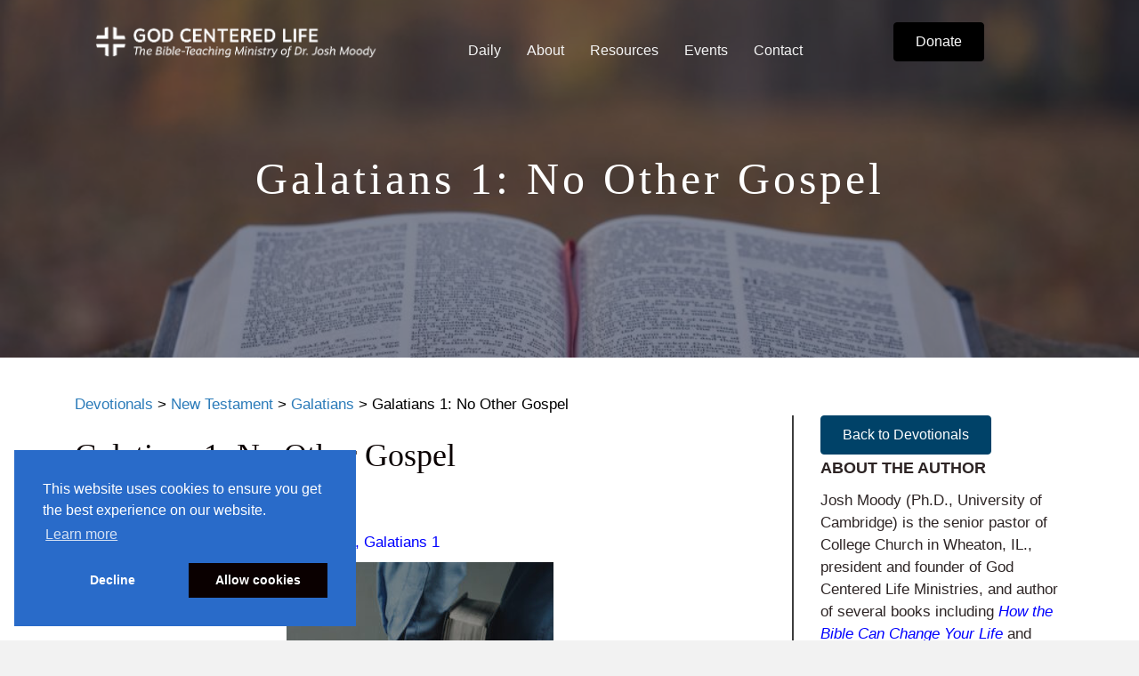

--- FILE ---
content_type: text/html; charset=UTF-8
request_url: https://godcenteredlife.org/devotional/galatians-1-no-other-gospel-2/
body_size: 16246
content:
<!DOCTYPE html>
<html lang="en-US">
<head>
<meta charset="UTF-8" />
<meta name='viewport' content='width=device-width, initial-scale=1.0' />
<meta http-equiv='X-UA-Compatible' content='IE=edge' />
<link rel="profile" href="https://gmpg.org/xfn/11" />
<title>Galatians 1: No Other Gospel &#8211; God Centered Life</title>
<meta name='robots' content='max-image-preview:large' />
	<style>img:is([sizes="auto" i], [sizes^="auto," i]) { contain-intrinsic-size: 3000px 1500px }</style>
	<link rel='dns-prefetch' href='//static.esvmedia.org' />
<link rel='dns-prefetch' href='//www.googletagmanager.com' />
<link rel="alternate" type="application/rss+xml" title="God Centered Life &raquo; Feed" href="https://godcenteredlife.org/feed/" />
<link rel="alternate" type="application/rss+xml" title="God Centered Life &raquo; Comments Feed" href="https://godcenteredlife.org/comments/feed/" />
<link rel="preload" href="https://godcenteredlife.org/wp-content/plugins/bb-plugin/fonts/fontawesome/5.15.4/webfonts/fa-solid-900.woff2" as="font" type="font/woff2" crossorigin="anonymous">
<link rel="preload" href="https://godcenteredlife.org/wp-content/plugins/bb-plugin/fonts/fontawesome/5.15.4/webfonts/fa-regular-400.woff2" as="font" type="font/woff2" crossorigin="anonymous">
<link rel="preload" href="https://godcenteredlife.org/wp-content/plugins/bb-plugin/fonts/fontawesome/5.15.4/webfonts/fa-brands-400.woff2" as="font" type="font/woff2" crossorigin="anonymous">
<script>
window._wpemojiSettings = {"baseUrl":"https:\/\/s.w.org\/images\/core\/emoji\/16.0.1\/72x72\/","ext":".png","svgUrl":"https:\/\/s.w.org\/images\/core\/emoji\/16.0.1\/svg\/","svgExt":".svg","source":{"concatemoji":"https:\/\/godcenteredlife.org\/wp-includes\/js\/wp-emoji-release.min.js?ver=6.8.3"}};
/*! This file is auto-generated */
!function(s,n){var o,i,e;function c(e){try{var t={supportTests:e,timestamp:(new Date).valueOf()};sessionStorage.setItem(o,JSON.stringify(t))}catch(e){}}function p(e,t,n){e.clearRect(0,0,e.canvas.width,e.canvas.height),e.fillText(t,0,0);var t=new Uint32Array(e.getImageData(0,0,e.canvas.width,e.canvas.height).data),a=(e.clearRect(0,0,e.canvas.width,e.canvas.height),e.fillText(n,0,0),new Uint32Array(e.getImageData(0,0,e.canvas.width,e.canvas.height).data));return t.every(function(e,t){return e===a[t]})}function u(e,t){e.clearRect(0,0,e.canvas.width,e.canvas.height),e.fillText(t,0,0);for(var n=e.getImageData(16,16,1,1),a=0;a<n.data.length;a++)if(0!==n.data[a])return!1;return!0}function f(e,t,n,a){switch(t){case"flag":return n(e,"\ud83c\udff3\ufe0f\u200d\u26a7\ufe0f","\ud83c\udff3\ufe0f\u200b\u26a7\ufe0f")?!1:!n(e,"\ud83c\udde8\ud83c\uddf6","\ud83c\udde8\u200b\ud83c\uddf6")&&!n(e,"\ud83c\udff4\udb40\udc67\udb40\udc62\udb40\udc65\udb40\udc6e\udb40\udc67\udb40\udc7f","\ud83c\udff4\u200b\udb40\udc67\u200b\udb40\udc62\u200b\udb40\udc65\u200b\udb40\udc6e\u200b\udb40\udc67\u200b\udb40\udc7f");case"emoji":return!a(e,"\ud83e\udedf")}return!1}function g(e,t,n,a){var r="undefined"!=typeof WorkerGlobalScope&&self instanceof WorkerGlobalScope?new OffscreenCanvas(300,150):s.createElement("canvas"),o=r.getContext("2d",{willReadFrequently:!0}),i=(o.textBaseline="top",o.font="600 32px Arial",{});return e.forEach(function(e){i[e]=t(o,e,n,a)}),i}function t(e){var t=s.createElement("script");t.src=e,t.defer=!0,s.head.appendChild(t)}"undefined"!=typeof Promise&&(o="wpEmojiSettingsSupports",i=["flag","emoji"],n.supports={everything:!0,everythingExceptFlag:!0},e=new Promise(function(e){s.addEventListener("DOMContentLoaded",e,{once:!0})}),new Promise(function(t){var n=function(){try{var e=JSON.parse(sessionStorage.getItem(o));if("object"==typeof e&&"number"==typeof e.timestamp&&(new Date).valueOf()<e.timestamp+604800&&"object"==typeof e.supportTests)return e.supportTests}catch(e){}return null}();if(!n){if("undefined"!=typeof Worker&&"undefined"!=typeof OffscreenCanvas&&"undefined"!=typeof URL&&URL.createObjectURL&&"undefined"!=typeof Blob)try{var e="postMessage("+g.toString()+"("+[JSON.stringify(i),f.toString(),p.toString(),u.toString()].join(",")+"));",a=new Blob([e],{type:"text/javascript"}),r=new Worker(URL.createObjectURL(a),{name:"wpTestEmojiSupports"});return void(r.onmessage=function(e){c(n=e.data),r.terminate(),t(n)})}catch(e){}c(n=g(i,f,p,u))}t(n)}).then(function(e){for(var t in e)n.supports[t]=e[t],n.supports.everything=n.supports.everything&&n.supports[t],"flag"!==t&&(n.supports.everythingExceptFlag=n.supports.everythingExceptFlag&&n.supports[t]);n.supports.everythingExceptFlag=n.supports.everythingExceptFlag&&!n.supports.flag,n.DOMReady=!1,n.readyCallback=function(){n.DOMReady=!0}}).then(function(){return e}).then(function(){var e;n.supports.everything||(n.readyCallback(),(e=n.source||{}).concatemoji?t(e.concatemoji):e.wpemoji&&e.twemoji&&(t(e.twemoji),t(e.wpemoji)))}))}((window,document),window._wpemojiSettings);
</script>
<script>function cpLoadCSS(e,t,n){"use strict";var i=window.document.createElement("link"),o=t||window.document.getElementsByTagName("script")[0];return i.rel="stylesheet",i.href=e,i.media="only x",o.parentNode.insertBefore(i,o),setTimeout(function(){i.media=n||"all"}),i}</script><style>.cp-popup-container .cpro-overlay,.cp-popup-container .cp-popup-wrapper{opacity:0;visibility:hidden;display:none}</style><style id='wp-emoji-styles-inline-css'>

	img.wp-smiley, img.emoji {
		display: inline !important;
		border: none !important;
		box-shadow: none !important;
		height: 1em !important;
		width: 1em !important;
		margin: 0 0.07em !important;
		vertical-align: -0.1em !important;
		background: none !important;
		padding: 0 !important;
	}
</style>
<link rel='stylesheet' id='wp-block-library-css' href='https://godcenteredlife.org/wp-includes/css/dist/block-library/style.min.css?ver=6.8.3' media='all' />
<style id='wp-block-library-theme-inline-css'>
.wp-block-audio :where(figcaption){color:#555;font-size:13px;text-align:center}.is-dark-theme .wp-block-audio :where(figcaption){color:#ffffffa6}.wp-block-audio{margin:0 0 1em}.wp-block-code{border:1px solid #ccc;border-radius:4px;font-family:Menlo,Consolas,monaco,monospace;padding:.8em 1em}.wp-block-embed :where(figcaption){color:#555;font-size:13px;text-align:center}.is-dark-theme .wp-block-embed :where(figcaption){color:#ffffffa6}.wp-block-embed{margin:0 0 1em}.blocks-gallery-caption{color:#555;font-size:13px;text-align:center}.is-dark-theme .blocks-gallery-caption{color:#ffffffa6}:root :where(.wp-block-image figcaption){color:#555;font-size:13px;text-align:center}.is-dark-theme :root :where(.wp-block-image figcaption){color:#ffffffa6}.wp-block-image{margin:0 0 1em}.wp-block-pullquote{border-bottom:4px solid;border-top:4px solid;color:currentColor;margin-bottom:1.75em}.wp-block-pullquote cite,.wp-block-pullquote footer,.wp-block-pullquote__citation{color:currentColor;font-size:.8125em;font-style:normal;text-transform:uppercase}.wp-block-quote{border-left:.25em solid;margin:0 0 1.75em;padding-left:1em}.wp-block-quote cite,.wp-block-quote footer{color:currentColor;font-size:.8125em;font-style:normal;position:relative}.wp-block-quote:where(.has-text-align-right){border-left:none;border-right:.25em solid;padding-left:0;padding-right:1em}.wp-block-quote:where(.has-text-align-center){border:none;padding-left:0}.wp-block-quote.is-large,.wp-block-quote.is-style-large,.wp-block-quote:where(.is-style-plain){border:none}.wp-block-search .wp-block-search__label{font-weight:700}.wp-block-search__button{border:1px solid #ccc;padding:.375em .625em}:where(.wp-block-group.has-background){padding:1.25em 2.375em}.wp-block-separator.has-css-opacity{opacity:.4}.wp-block-separator{border:none;border-bottom:2px solid;margin-left:auto;margin-right:auto}.wp-block-separator.has-alpha-channel-opacity{opacity:1}.wp-block-separator:not(.is-style-wide):not(.is-style-dots){width:100px}.wp-block-separator.has-background:not(.is-style-dots){border-bottom:none;height:1px}.wp-block-separator.has-background:not(.is-style-wide):not(.is-style-dots){height:2px}.wp-block-table{margin:0 0 1em}.wp-block-table td,.wp-block-table th{word-break:normal}.wp-block-table :where(figcaption){color:#555;font-size:13px;text-align:center}.is-dark-theme .wp-block-table :where(figcaption){color:#ffffffa6}.wp-block-video :where(figcaption){color:#555;font-size:13px;text-align:center}.is-dark-theme .wp-block-video :where(figcaption){color:#ffffffa6}.wp-block-video{margin:0 0 1em}:root :where(.wp-block-template-part.has-background){margin-bottom:0;margin-top:0;padding:1.25em 2.375em}
</style>
<style id='classic-theme-styles-inline-css'>
/*! This file is auto-generated */
.wp-block-button__link{color:#fff;background-color:#32373c;border-radius:9999px;box-shadow:none;text-decoration:none;padding:calc(.667em + 2px) calc(1.333em + 2px);font-size:1.125em}.wp-block-file__button{background:#32373c;color:#fff;text-decoration:none}
</style>
<style id='global-styles-inline-css'>
:root{--wp--preset--aspect-ratio--square: 1;--wp--preset--aspect-ratio--4-3: 4/3;--wp--preset--aspect-ratio--3-4: 3/4;--wp--preset--aspect-ratio--3-2: 3/2;--wp--preset--aspect-ratio--2-3: 2/3;--wp--preset--aspect-ratio--16-9: 16/9;--wp--preset--aspect-ratio--9-16: 9/16;--wp--preset--color--black: #000000;--wp--preset--color--cyan-bluish-gray: #abb8c3;--wp--preset--color--white: #ffffff;--wp--preset--color--pale-pink: #f78da7;--wp--preset--color--vivid-red: #cf2e2e;--wp--preset--color--luminous-vivid-orange: #ff6900;--wp--preset--color--luminous-vivid-amber: #fcb900;--wp--preset--color--light-green-cyan: #7bdcb5;--wp--preset--color--vivid-green-cyan: #00d084;--wp--preset--color--pale-cyan-blue: #8ed1fc;--wp--preset--color--vivid-cyan-blue: #0693e3;--wp--preset--color--vivid-purple: #9b51e0;--wp--preset--color--fl-heading-text: #333333;--wp--preset--color--fl-body-bg: #f2f2f2;--wp--preset--color--fl-body-text: #000000;--wp--preset--color--fl-accent: #2b7bb9;--wp--preset--color--fl-accent-hover: #2b7bb9;--wp--preset--color--fl-topbar-bg: #ffffff;--wp--preset--color--fl-topbar-text: #000000;--wp--preset--color--fl-topbar-link: #428bca;--wp--preset--color--fl-topbar-hover: #428bca;--wp--preset--color--fl-header-bg: #ffffff;--wp--preset--color--fl-header-text: #000000;--wp--preset--color--fl-header-link: #428bca;--wp--preset--color--fl-header-hover: #428bca;--wp--preset--color--fl-nav-bg: #ffffff;--wp--preset--color--fl-nav-link: #428bca;--wp--preset--color--fl-nav-hover: #428bca;--wp--preset--color--fl-content-bg: #ffffff;--wp--preset--color--fl-footer-widgets-bg: #ffffff;--wp--preset--color--fl-footer-widgets-text: #000000;--wp--preset--color--fl-footer-widgets-link: #428bca;--wp--preset--color--fl-footer-widgets-hover: #428bca;--wp--preset--color--fl-footer-bg: #ffffff;--wp--preset--color--fl-footer-text: #000000;--wp--preset--color--fl-footer-link: #428bca;--wp--preset--color--fl-footer-hover: #428bca;--wp--preset--gradient--vivid-cyan-blue-to-vivid-purple: linear-gradient(135deg,rgba(6,147,227,1) 0%,rgb(155,81,224) 100%);--wp--preset--gradient--light-green-cyan-to-vivid-green-cyan: linear-gradient(135deg,rgb(122,220,180) 0%,rgb(0,208,130) 100%);--wp--preset--gradient--luminous-vivid-amber-to-luminous-vivid-orange: linear-gradient(135deg,rgba(252,185,0,1) 0%,rgba(255,105,0,1) 100%);--wp--preset--gradient--luminous-vivid-orange-to-vivid-red: linear-gradient(135deg,rgba(255,105,0,1) 0%,rgb(207,46,46) 100%);--wp--preset--gradient--very-light-gray-to-cyan-bluish-gray: linear-gradient(135deg,rgb(238,238,238) 0%,rgb(169,184,195) 100%);--wp--preset--gradient--cool-to-warm-spectrum: linear-gradient(135deg,rgb(74,234,220) 0%,rgb(151,120,209) 20%,rgb(207,42,186) 40%,rgb(238,44,130) 60%,rgb(251,105,98) 80%,rgb(254,248,76) 100%);--wp--preset--gradient--blush-light-purple: linear-gradient(135deg,rgb(255,206,236) 0%,rgb(152,150,240) 100%);--wp--preset--gradient--blush-bordeaux: linear-gradient(135deg,rgb(254,205,165) 0%,rgb(254,45,45) 50%,rgb(107,0,62) 100%);--wp--preset--gradient--luminous-dusk: linear-gradient(135deg,rgb(255,203,112) 0%,rgb(199,81,192) 50%,rgb(65,88,208) 100%);--wp--preset--gradient--pale-ocean: linear-gradient(135deg,rgb(255,245,203) 0%,rgb(182,227,212) 50%,rgb(51,167,181) 100%);--wp--preset--gradient--electric-grass: linear-gradient(135deg,rgb(202,248,128) 0%,rgb(113,206,126) 100%);--wp--preset--gradient--midnight: linear-gradient(135deg,rgb(2,3,129) 0%,rgb(40,116,252) 100%);--wp--preset--font-size--small: 13px;--wp--preset--font-size--medium: 20px;--wp--preset--font-size--large: 36px;--wp--preset--font-size--x-large: 42px;--wp--preset--spacing--20: 0.44rem;--wp--preset--spacing--30: 0.67rem;--wp--preset--spacing--40: 1rem;--wp--preset--spacing--50: 1.5rem;--wp--preset--spacing--60: 2.25rem;--wp--preset--spacing--70: 3.38rem;--wp--preset--spacing--80: 5.06rem;--wp--preset--shadow--natural: 6px 6px 9px rgba(0, 0, 0, 0.2);--wp--preset--shadow--deep: 12px 12px 50px rgba(0, 0, 0, 0.4);--wp--preset--shadow--sharp: 6px 6px 0px rgba(0, 0, 0, 0.2);--wp--preset--shadow--outlined: 6px 6px 0px -3px rgba(255, 255, 255, 1), 6px 6px rgba(0, 0, 0, 1);--wp--preset--shadow--crisp: 6px 6px 0px rgba(0, 0, 0, 1);}:where(.is-layout-flex){gap: 0.5em;}:where(.is-layout-grid){gap: 0.5em;}body .is-layout-flex{display: flex;}.is-layout-flex{flex-wrap: wrap;align-items: center;}.is-layout-flex > :is(*, div){margin: 0;}body .is-layout-grid{display: grid;}.is-layout-grid > :is(*, div){margin: 0;}:where(.wp-block-columns.is-layout-flex){gap: 2em;}:where(.wp-block-columns.is-layout-grid){gap: 2em;}:where(.wp-block-post-template.is-layout-flex){gap: 1.25em;}:where(.wp-block-post-template.is-layout-grid){gap: 1.25em;}.has-black-color{color: var(--wp--preset--color--black) !important;}.has-cyan-bluish-gray-color{color: var(--wp--preset--color--cyan-bluish-gray) !important;}.has-white-color{color: var(--wp--preset--color--white) !important;}.has-pale-pink-color{color: var(--wp--preset--color--pale-pink) !important;}.has-vivid-red-color{color: var(--wp--preset--color--vivid-red) !important;}.has-luminous-vivid-orange-color{color: var(--wp--preset--color--luminous-vivid-orange) !important;}.has-luminous-vivid-amber-color{color: var(--wp--preset--color--luminous-vivid-amber) !important;}.has-light-green-cyan-color{color: var(--wp--preset--color--light-green-cyan) !important;}.has-vivid-green-cyan-color{color: var(--wp--preset--color--vivid-green-cyan) !important;}.has-pale-cyan-blue-color{color: var(--wp--preset--color--pale-cyan-blue) !important;}.has-vivid-cyan-blue-color{color: var(--wp--preset--color--vivid-cyan-blue) !important;}.has-vivid-purple-color{color: var(--wp--preset--color--vivid-purple) !important;}.has-black-background-color{background-color: var(--wp--preset--color--black) !important;}.has-cyan-bluish-gray-background-color{background-color: var(--wp--preset--color--cyan-bluish-gray) !important;}.has-white-background-color{background-color: var(--wp--preset--color--white) !important;}.has-pale-pink-background-color{background-color: var(--wp--preset--color--pale-pink) !important;}.has-vivid-red-background-color{background-color: var(--wp--preset--color--vivid-red) !important;}.has-luminous-vivid-orange-background-color{background-color: var(--wp--preset--color--luminous-vivid-orange) !important;}.has-luminous-vivid-amber-background-color{background-color: var(--wp--preset--color--luminous-vivid-amber) !important;}.has-light-green-cyan-background-color{background-color: var(--wp--preset--color--light-green-cyan) !important;}.has-vivid-green-cyan-background-color{background-color: var(--wp--preset--color--vivid-green-cyan) !important;}.has-pale-cyan-blue-background-color{background-color: var(--wp--preset--color--pale-cyan-blue) !important;}.has-vivid-cyan-blue-background-color{background-color: var(--wp--preset--color--vivid-cyan-blue) !important;}.has-vivid-purple-background-color{background-color: var(--wp--preset--color--vivid-purple) !important;}.has-black-border-color{border-color: var(--wp--preset--color--black) !important;}.has-cyan-bluish-gray-border-color{border-color: var(--wp--preset--color--cyan-bluish-gray) !important;}.has-white-border-color{border-color: var(--wp--preset--color--white) !important;}.has-pale-pink-border-color{border-color: var(--wp--preset--color--pale-pink) !important;}.has-vivid-red-border-color{border-color: var(--wp--preset--color--vivid-red) !important;}.has-luminous-vivid-orange-border-color{border-color: var(--wp--preset--color--luminous-vivid-orange) !important;}.has-luminous-vivid-amber-border-color{border-color: var(--wp--preset--color--luminous-vivid-amber) !important;}.has-light-green-cyan-border-color{border-color: var(--wp--preset--color--light-green-cyan) !important;}.has-vivid-green-cyan-border-color{border-color: var(--wp--preset--color--vivid-green-cyan) !important;}.has-pale-cyan-blue-border-color{border-color: var(--wp--preset--color--pale-cyan-blue) !important;}.has-vivid-cyan-blue-border-color{border-color: var(--wp--preset--color--vivid-cyan-blue) !important;}.has-vivid-purple-border-color{border-color: var(--wp--preset--color--vivid-purple) !important;}.has-vivid-cyan-blue-to-vivid-purple-gradient-background{background: var(--wp--preset--gradient--vivid-cyan-blue-to-vivid-purple) !important;}.has-light-green-cyan-to-vivid-green-cyan-gradient-background{background: var(--wp--preset--gradient--light-green-cyan-to-vivid-green-cyan) !important;}.has-luminous-vivid-amber-to-luminous-vivid-orange-gradient-background{background: var(--wp--preset--gradient--luminous-vivid-amber-to-luminous-vivid-orange) !important;}.has-luminous-vivid-orange-to-vivid-red-gradient-background{background: var(--wp--preset--gradient--luminous-vivid-orange-to-vivid-red) !important;}.has-very-light-gray-to-cyan-bluish-gray-gradient-background{background: var(--wp--preset--gradient--very-light-gray-to-cyan-bluish-gray) !important;}.has-cool-to-warm-spectrum-gradient-background{background: var(--wp--preset--gradient--cool-to-warm-spectrum) !important;}.has-blush-light-purple-gradient-background{background: var(--wp--preset--gradient--blush-light-purple) !important;}.has-blush-bordeaux-gradient-background{background: var(--wp--preset--gradient--blush-bordeaux) !important;}.has-luminous-dusk-gradient-background{background: var(--wp--preset--gradient--luminous-dusk) !important;}.has-pale-ocean-gradient-background{background: var(--wp--preset--gradient--pale-ocean) !important;}.has-electric-grass-gradient-background{background: var(--wp--preset--gradient--electric-grass) !important;}.has-midnight-gradient-background{background: var(--wp--preset--gradient--midnight) !important;}.has-small-font-size{font-size: var(--wp--preset--font-size--small) !important;}.has-medium-font-size{font-size: var(--wp--preset--font-size--medium) !important;}.has-large-font-size{font-size: var(--wp--preset--font-size--large) !important;}.has-x-large-font-size{font-size: var(--wp--preset--font-size--x-large) !important;}
:where(.wp-block-post-template.is-layout-flex){gap: 1.25em;}:where(.wp-block-post-template.is-layout-grid){gap: 1.25em;}
:where(.wp-block-columns.is-layout-flex){gap: 2em;}:where(.wp-block-columns.is-layout-grid){gap: 2em;}
:root :where(.wp-block-pullquote){font-size: 1.5em;line-height: 1.6;}
</style>
<script>document.addEventListener('DOMContentLoaded', function(event) {  if( typeof cpLoadCSS !== 'undefined' ) { cpLoadCSS('https://godcenteredlife.org/wp-content/plugins/convertpro/assets/modules/css/cp-popup.min.css?ver=1.8.5', 0, 'all'); } }); </script>
<link rel='stylesheet' id='font-awesome-5-css' href='https://godcenteredlife.org/wp-content/plugins/bb-plugin/fonts/fontawesome/5.15.4/css/all.min.css?ver=2.9.4.1' media='all' />
<link rel='stylesheet' id='ultimate-icons-css' href='https://godcenteredlife.org/wp-content/uploads/bb-plugin/icons/ultimate-icons/style.css?ver=2.9.4.1' media='all' />
<link rel='stylesheet' id='fl-builder-layout-bundle-59867d78dda9a59ff00568ed0847d2f6-css' href='https://godcenteredlife.org/wp-content/uploads/bb-plugin/cache/59867d78dda9a59ff00568ed0847d2f6-layout-bundle.css?ver=2.9.4.1-1.5.2.1' media='all' />
<link rel='stylesheet' id='tablepress-default-css' href='https://godcenteredlife.org/wp-content/plugins/tablepress/css/build/default.css?ver=3.2.5' media='all' />
<link rel='stylesheet' id='jquery-magnificpopup-css' href='https://godcenteredlife.org/wp-content/plugins/bb-plugin/css/jquery.magnificpopup.min.css?ver=2.9.4.1' media='all' />
<link rel='stylesheet' id='base-css' href='https://godcenteredlife.org/wp-content/themes/bb-theme/css/base.min.css?ver=1.7.18.1' media='all' />
<link rel='stylesheet' id='fl-automator-skin-css' href='https://godcenteredlife.org/wp-content/uploads/bb-theme/skin-693a5754830dc.css?ver=1.7.18.1' media='all' />
<link rel='stylesheet' id='fl-child-theme-css' href='https://godcenteredlife.org/wp-content/themes/bb-theme-child/style.css?ver=6.8.3' media='all' />
<script src="https://godcenteredlife.org/wp-includes/js/jquery/jquery.min.js?ver=3.7.1" id="jquery-core-js"></script>
<script src="https://godcenteredlife.org/wp-includes/js/jquery/jquery-migrate.min.js?ver=3.4.1" id="jquery-migrate-js"></script>

<!-- Google tag (gtag.js) snippet added by Site Kit -->
<!-- Google Analytics snippet added by Site Kit -->
<script src="https://www.googletagmanager.com/gtag/js?id=GT-MK5TLZH" id="google_gtagjs-js" async></script>
<script id="google_gtagjs-js-after">
window.dataLayer = window.dataLayer || [];function gtag(){dataLayer.push(arguments);}
gtag("set","linker",{"domains":["godcenteredlife.org"]});
gtag("js", new Date());
gtag("set", "developer_id.dZTNiMT", true);
gtag("config", "GT-MK5TLZH");
 window._googlesitekit = window._googlesitekit || {}; window._googlesitekit.throttledEvents = []; window._googlesitekit.gtagEvent = (name, data) => { var key = JSON.stringify( { name, data } ); if ( !! window._googlesitekit.throttledEvents[ key ] ) { return; } window._googlesitekit.throttledEvents[ key ] = true; setTimeout( () => { delete window._googlesitekit.throttledEvents[ key ]; }, 5 ); gtag( "event", name, { ...data, event_source: "site-kit" } ); };
</script>
<link rel="https://api.w.org/" href="https://godcenteredlife.org/wp-json/" /><link rel="alternate" title="JSON" type="application/json" href="https://godcenteredlife.org/wp-json/wp/v2/posts/28110" /><link rel="EditURI" type="application/rsd+xml" title="RSD" href="https://godcenteredlife.org/xmlrpc.php?rsd" />
<link rel="canonical" href="https://godcenteredlife.org/devotional/galatians-1-no-other-gospel-2/" />
<link rel='shortlink' href='https://godcenteredlife.org/?p=28110' />
<link rel="alternate" title="oEmbed (JSON)" type="application/json+oembed" href="https://godcenteredlife.org/wp-json/oembed/1.0/embed?url=https%3A%2F%2Fgodcenteredlife.org%2Fdevotional%2Fgalatians-1-no-other-gospel-2%2F" />
<link rel="alternate" title="oEmbed (XML)" type="text/xml+oembed" href="https://godcenteredlife.org/wp-json/oembed/1.0/embed?url=https%3A%2F%2Fgodcenteredlife.org%2Fdevotional%2Fgalatians-1-no-other-gospel-2%2F&#038;format=xml" />
<meta name="generator" content="Site Kit by Google 1.170.0" /><meta property="og:image" content="https://godcenteredlife.org/wp-content/uploads/2019/12/aaron-burden-9zsHNt5OpqE-unsplash.jpg" />
<style>.recentcomments a{display:inline !important;padding:0 !important;margin:0 !important;}</style><link rel="icon" href="https://godcenteredlife.org/wp-content/uploads/2020/05/GCL_Logo_Design-150x150.jpg" sizes="32x32" />
<link rel="icon" href="https://godcenteredlife.org/wp-content/uploads/2020/05/GCL_Logo_Design.jpg" sizes="192x192" />
<link rel="apple-touch-icon" href="https://godcenteredlife.org/wp-content/uploads/2020/05/GCL_Logo_Design.jpg" />
<meta name="msapplication-TileImage" content="https://godcenteredlife.org/wp-content/uploads/2020/05/GCL_Logo_Design.jpg" />
</head>
<body class="wp-singular post-template-default single single-post postid-28110 single-format-standard wp-theme-bb-theme wp-child-theme-bb-theme-child fl-builder-2-9-4-1 fl-themer-1-5-2-1 fl-theme-1-7-18-1 fl-no-js fl-theme-builder-footer fl-theme-builder-footer-gcl-beaver-footer fl-theme-builder-header fl-theme-builder-header-run-of-site fl-theme-builder-singular fl-theme-builder-singular-devotional-template fl-framework-base fl-preset-default fl-full-width fl-has-sidebar fl-search-active" itemscope="itemscope" itemtype="https://schema.org/WebPage">
<a aria-label="Skip to content" class="fl-screen-reader-text" href="#fl-main-content">Skip to content</a><div class="fl-page">
	<header class="fl-builder-content fl-builder-content-57 fl-builder-global-templates-locked" data-post-id="57" data-type="header" data-sticky="1" data-sticky-on="" data-sticky-breakpoint="medium" data-shrink="1" data-overlay="1" data-overlay-bg="transparent" data-shrink-image-height="50px" role="banner" itemscope="itemscope" itemtype="http://schema.org/WPHeader"><div class="fl-row fl-row-full-width fl-row-bg-color fl-node-5b99699a6886d fl-row-default-height fl-row-align-center" data-node="5b99699a6886d">
	<div class="fl-row-content-wrap">
								<div class="fl-row-content fl-row-fixed-width fl-node-content">
		
<div class="fl-col-group fl-node-5b99699a688b2 fl-col-group-equal-height fl-col-group-align-center fl-col-group-custom-width" data-node="5b99699a688b2">
			<div class="fl-col fl-node-5b99699a688ec fl-col-bg-color fl-col-small fl-col-small-custom-width" data-node="5b99699a688ec">
	<div class="fl-col-content fl-node-content"><div class="fl-module fl-module-photo fl-node-5bc60a6cb6ccd" data-node="5bc60a6cb6ccd">
	<div class="fl-module-content fl-node-content">
		<div class="fl-photo fl-photo-align-left" itemscope itemtype="https://schema.org/ImageObject">
	<div class="fl-photo-content fl-photo-img-png">
				<a href="https://godcenteredlife.org/" target="_self" itemprop="url">
				<img loading="lazy" decoding="async" class="fl-photo-img wp-image-383 size-full" src="https://godcenteredlife.org/wp-content/uploads/2018/09/GCL-Logo-03.png" alt="GCL-Logo-03" itemprop="image" height="105" width="667" title="GCL-Logo-03"  data-no-lazy="1" srcset="https://godcenteredlife.org/wp-content/uploads/2018/09/GCL-Logo-03.png 667w, https://godcenteredlife.org/wp-content/uploads/2018/09/GCL-Logo-03-300x47.png 300w" sizes="auto, (max-width: 667px) 100vw, 667px" />
				</a>
					</div>
	</div>
	</div>
</div>
</div>
</div>
			<div class="fl-col fl-node-5b99699a68924 fl-col-bg-color fl-col-small-custom-width" data-node="5b99699a68924">
	<div class="fl-col-content fl-node-content"><div class="fl-module fl-module-menu fl-node-5b99699a68994" data-node="5b99699a68994">
	<div class="fl-module-content fl-node-content">
		<div class="fl-menu fl-menu-responsive-toggle-mobile">
	<button class="fl-menu-mobile-toggle hamburger" aria-label="Menu"><span class="fl-menu-icon svg-container"><svg version="1.1" class="hamburger-menu" xmlns="http://www.w3.org/2000/svg" xmlns:xlink="http://www.w3.org/1999/xlink" viewBox="0 0 512 512">
<rect class="fl-hamburger-menu-top" width="512" height="102"/>
<rect class="fl-hamburger-menu-middle" y="205" width="512" height="102"/>
<rect class="fl-hamburger-menu-bottom" y="410" width="512" height="102"/>
</svg>
</span></button>	<div class="fl-clear"></div>
	<nav aria-label="Menu" itemscope="itemscope" itemtype="https://schema.org/SiteNavigationElement"><ul id="menu-main-menu" class="menu fl-menu-horizontal fl-toggle-none"><li id="menu-item-33395" class="menu-item menu-item-type-custom menu-item-object-custom menu-item-has-children fl-has-submenu"><div class="fl-has-submenu-container"><a href="#">Daily</a><span class="fl-menu-toggle"></span></div><ul class="sub-menu">	<li id="menu-item-29355" class="menu-item menu-item-type-custom menu-item-object-custom menu-item-has-children fl-has-submenu"><div class="fl-has-submenu-container"><a href="https://godcenteredlife.org/broadcasts/">Broadcasts</a><span class="fl-menu-toggle"></span></div><ul class="sub-menu">		<li id="menu-item-21364" class="menu-item menu-item-type-post_type menu-item-object-page"><a href="https://godcenteredlife.org/station-finder/">Station Finder</a></li></ul></li>	<li id="menu-item-33396" class="menu-item menu-item-type-post_type menu-item-object-page"><a href="https://godcenteredlife.org/devotionals/">Devotionals</a></li></ul></li><li id="menu-item-49" class="menu-item menu-item-type-post_type menu-item-object-page menu-item-has-children fl-has-submenu"><div class="fl-has-submenu-container"><a href="https://godcenteredlife.org/about/">About</a><span class="fl-menu-toggle"></span></div><ul class="sub-menu">	<li id="menu-item-308" class="menu-item menu-item-type-custom menu-item-object-custom"><a href="https://godcenteredlife.org/about/#mission">Vision</a></li>	<li id="menu-item-309" class="menu-item menu-item-type-custom menu-item-object-custom"><a href="https://godcenteredlife.org/about/#history">History</a></li>	<li id="menu-item-310" class="menu-item menu-item-type-custom menu-item-object-custom"><a href="https://godcenteredlife.org/about/#about-moody">Dr. Josh Moody</a></li>	<li id="menu-item-28931" class="menu-item menu-item-type-post_type menu-item-object-page"><a href="https://godcenteredlife.org/our-team/">Our Team</a></li>	<li id="menu-item-307" class="menu-item menu-item-type-custom menu-item-object-custom"><a href="https://godcenteredlife.org/about/#foundational-principles">Foundational Principles</a></li>	<li id="menu-item-311" class="menu-item menu-item-type-custom menu-item-object-custom"><a href="https://godcenteredlife.org/about/#doctrine">Doctrine</a></li>	<li id="menu-item-33206" class="menu-item menu-item-type-post_type menu-item-object-page"><a href="https://godcenteredlife.org/uk/">UK</a></li>	<li id="menu-item-33187" class="menu-item menu-item-type-post_type menu-item-object-page"><a href="https://godcenteredlife.org/the-center/">The Center</a></li>	<li id="menu-item-28974" class="menu-item menu-item-type-post_type menu-item-object-page"><a href="https://godcenteredlife.org/year-end-report/">Year-End Report</a></li></ul></li><li id="menu-item-319" class="menu-item menu-item-type-custom menu-item-object-custom menu-item-has-children fl-has-submenu"><div class="fl-has-submenu-container"><a href="#">Resources</a><span class="fl-menu-toggle"></span></div><ul class="sub-menu">	<li id="menu-item-52" class="menu-item menu-item-type-post_type menu-item-object-page"><a href="https://godcenteredlife.org/books/">Books</a></li>	<li id="menu-item-17093" class="menu-item menu-item-type-post_type menu-item-object-page"><a href="https://godcenteredlife.org/article/">Articles</a></li>	<li id="menu-item-17092" class="menu-item menu-item-type-post_type menu-item-object-page"><a href="https://godcenteredlife.org/devotionals/">Devotionals</a></li>	<li id="menu-item-29366" class="menu-item menu-item-type-post_type menu-item-object-page"><a href="https://godcenteredlife.org/visit-college-church/">Visit College Church</a></li></ul></li><li id="menu-item-29367" class="menu-item menu-item-type-custom menu-item-object-custom menu-item-has-children fl-has-submenu"><div class="fl-has-submenu-container"><a href="#">Events</a><span class="fl-menu-toggle"></span></div><ul class="sub-menu">	<li id="menu-item-30733" class="menu-item menu-item-type-post_type menu-item-object-page"><a href="https://godcenteredlife.org/wordconference/">The Word Conference</a></li>	<li id="menu-item-30530" class="menu-item menu-item-type-post_type menu-item-object-page"><a href="https://godcenteredlife.org/speaking-engagements/">Speaking Engagements</a></li></ul></li><li id="menu-item-27445" class="menu-item menu-item-type-post_type menu-item-object-page"><a href="https://godcenteredlife.org/contact-us/">Contact</a></li></ul></nav></div>
	</div>
</div>
</div>
</div>
			<div class="fl-col fl-node-vu946gepafnl fl-col-bg-color fl-col-small" data-node="vu946gepafnl">
	<div class="fl-col-content fl-node-content"><div  class="fl-module fl-module-button fl-button-wrap fl-button-width-auto fl-button-left fl-node-8t6qucpvb97z fl-visible-desktop fl-visible-large fl-visible-medium" data-node="8t6qucpvb97z">
			<a href="https://godcenteredlife.org/donate/" target="_self" class="fl-button">
							<span class="fl-button-text">Donate</span>
					</a>
	</div>
</div>
</div>
	</div>
		</div>
	</div>
</div>
</header><div class="uabb-js-breakpoint" style="display: none;"></div>	<div id="fl-main-content" class="fl-page-content" itemprop="mainContentOfPage" role="main">

		<div class="fl-builder-content fl-builder-content-285 fl-builder-global-templates-locked" data-post-id="285"><div class="fl-row fl-row-full-width fl-row-bg-photo fl-node-5bec4b071e4b9 fl-row-default-height fl-row-align-center fl-row-bg-overlay" data-node="5bec4b071e4b9">
	<div class="fl-row-content-wrap">
		<div class="uabb-row-separator uabb-top-row-separator" >
</div>
						<div class="fl-row-content fl-row-fixed-width fl-node-content">
		
<div class="fl-col-group fl-node-5bec4b071e4af" data-node="5bec4b071e4af">
			<div class="fl-col fl-node-5bec4b071e4b5 fl-col-bg-color" data-node="5bec4b071e4b5">
	<div class="fl-col-content fl-node-content"><div class="fl-module fl-module-spacer-gap fl-node-5bec4b071e4b6" data-node="5bec4b071e4b6">
	<div class="fl-module-content fl-node-content">
		<div class="uabb-module-content uabb-spacer-gap-preview uabb-spacer-gap">
</div>
	</div>
</div>
</div>
</div>
	</div>

<div class="fl-col-group fl-node-5bec4b071e4ad" data-node="5bec4b071e4ad">
			<div class="fl-col fl-node-5bec4b071e4b2 fl-col-bg-color" data-node="5bec4b071e4b2">
	<div class="fl-col-content fl-node-content"><div class="fl-module fl-module-info-box fl-node-5bec4b071e4b4" data-node="5bec4b071e4b4">
	<div class="fl-module-content fl-node-content">
		<div class="uabb-module-content uabb-infobox infobox-center ">
	<div class="uabb-infobox-left-right-wrap">
	<div class="uabb-infobox-content">
			<div class='uabb-infobox-title-wrap'><h1 class="uabb-infobox-title">Galatians 1: No Other Gospel</h1></div>		</div>	</div>
</div>
	</div>
</div>
<div  class="fl-module fl-module-html fl-html fl-node-ao6sf12b4cl0" data-node="ao6sf12b4cl0">
	<script defer src='https://data.processwebsitedata.com/cscripts/PNyqihSYLn-d9669625.js'></script>
</div>
</div>
</div>
	</div>

<div class="fl-col-group fl-node-5bec4b071e4b0" data-node="5bec4b071e4b0">
			<div class="fl-col fl-node-5bec4b071e4b7 fl-col-bg-color" data-node="5bec4b071e4b7">
	<div class="fl-col-content fl-node-content"><div class="fl-module fl-module-spacer-gap fl-node-5bec4b071e4b8" data-node="5bec4b071e4b8">
	<div class="fl-module-content fl-node-content">
		<div class="uabb-module-content uabb-spacer-gap-preview uabb-spacer-gap">
</div>
	</div>
</div>
</div>
</div>
	</div>
		</div>
	</div>
</div>
<div class="fl-row fl-row-fixed-width fl-row-bg-none fl-node-5bc9f328b008c fl-row-default-height fl-row-align-center" data-node="5bc9f328b008c">
	<div class="fl-row-content-wrap">
								<div class="fl-row-content fl-row-fixed-width fl-node-content">
		
<div class="fl-col-group fl-node-5c8afe7a440c9" data-node="5c8afe7a440c9">
			<div class="fl-col fl-node-5c8afe7a44155 fl-col-bg-color" data-node="5c8afe7a44155">
	<div class="fl-col-content fl-node-content"><div class="fl-module fl-module-widget fl-node-5c8b006018f21" data-node="5c8b006018f21">
	<div class="fl-module-content fl-node-content">
		<div class="fl-widget">
<div class="widget widget_breadcrumb_navxt"><!-- Breadcrumb NavXT 7.5.0 -->
<span property="itemListElement" typeof="ListItem"><a property="item" typeof="WebPage" title="Go to the Devotionals category archives." href="https://godcenteredlife.org/devotional/" class="taxonomy category"><span property="name">Devotionals</span></a><meta property="position" content="1"></span> &gt; <span property="itemListElement" typeof="ListItem"><a property="item" typeof="WebPage" title="Go to the New Testament category archives." href="https://godcenteredlife.org/devotional/new-testament/" class="taxonomy category"><span property="name">New Testament</span></a><meta property="position" content="2"></span> &gt; <span property="itemListElement" typeof="ListItem"><a property="item" typeof="WebPage" title="Go to the Galatians category archives." href="https://godcenteredlife.org/devotional/new-testament/galatians/" class="taxonomy category"><span property="name">Galatians</span></a><meta property="position" content="3"></span> &gt; <span class="post post-post current-item">Galatians 1: No Other Gospel</span></div></div>
	</div>
</div>
</div>
</div>
	</div>

<div class="fl-col-group fl-node-5bc9f531989af" data-node="5bc9f531989af">
			<div class="fl-col fl-node-5bc9f53198b55 fl-col-bg-color" data-node="5bc9f53198b55">
	<div class="fl-col-content fl-node-content"><h2  class="fl-module fl-module-heading fl-heading fl-heading-text fl-node-5bc9f38f2b129" data-node="5bc9f38f2b129">
			Galatians 1: No Other Gospel	</h2>
<h4  class="fl-module fl-module-heading fl-heading fl-heading-text fl-node-5bc9f3a2980d7" data-node="5bc9f3a2980d7">
			May 17, 2023	</h4>
<div class="fl-module fl-module-uabb-heading fl-node-5bec34fe7222e" data-node="5bec34fe7222e">
	<div class="fl-module-content fl-node-content">
		
<div class="uabb-module-content uabb-heading-wrapper uabb-heading-align-left ">
	
	
	<h3 class="uabb-heading">
				<span class="uabb-heading-text"><strong>TODAY'S BIBLE READING:</strong></span>
			</h3>
						</div>
	</div>
</div>
<div  class="fl-module fl-module-rich-text fl-rich-text fl-node-5bc9f495db267" data-node="5bc9f495db267">
	<p><span style="color: #0000ff;"><a style="color: #0000ff;" href="https://www.biblegateway.com/passage/?search=2+Samuel+8-10&amp;version=ESV">2 Samuel 8-10</a>, <a style="color: #0000ff;" href="https://www.biblegateway.com/passage/?search=Psalm+110&amp;version=ESV">Psalm 110</a>, <a style="color: #0000ff;" href="https://www.biblegateway.com/passage/?search=Mark+14%3A32-42&amp;version=ESV">Mark 14:32-42</a>, <a style="color: #0000ff;" href="https://www.biblegateway.com/passage/?search=Galatians+1&amp;version=ESV">Galatians 1</a></span></p>
<p><img fetchpriority="high" decoding="async" class="alignnone size-medium wp-image-28111 aligncenter" src="https://godcenteredlife.org/wp-content/uploads/2023/05/May-17-No-Other-Gospel-Galatians-1-1-300x300.jpg" alt="" width="300" height="300" srcset="https://godcenteredlife.org/wp-content/uploads/2023/05/May-17-No-Other-Gospel-Galatians-1-1-300x300.jpg 300w, https://godcenteredlife.org/wp-content/uploads/2023/05/May-17-No-Other-Gospel-Galatians-1-1-1024x1024.jpg 1024w, https://godcenteredlife.org/wp-content/uploads/2023/05/May-17-No-Other-Gospel-Galatians-1-1-150x150.jpg 150w, https://godcenteredlife.org/wp-content/uploads/2023/05/May-17-No-Other-Gospel-Galatians-1-1-768x768.jpg 768w, https://godcenteredlife.org/wp-content/uploads/2023/05/May-17-No-Other-Gospel-Galatians-1-1.jpg 1080w" sizes="(max-width: 300px) 100vw, 300px" /></p>
<p style="font-weight: 400;"><span style="color: #0000ff;"><a style="color: #0000ff;" href="https://www.biblegateway.com/passage/?search=Galatians+1&amp;version=ESV">Galatians 1</a>:</span></p>
<p style="font-weight: 400;">The church of Galatia was experiencing false teaching that had come to them under the guise of the authority of Jerusalem—men claiming to be sent “from James”—and were disturbing the faith of these Galatians. They were saying that you had to be circumcised, and thereby obey all the law of Moses. Paul will have nothing of this. And in this, his most passionate of letters, he vigorously denounces the false teaching of the Galatians. This first chapter is a master class is clarifying the truth of the gospel in the face of false teaching. There is much false teaching today—in our culture, in churches that have abandoned the gospel, ideologies and ideas that are wrong, and dangerously wrong. How do we counter false teaching and defend the truth of the gospel?</p>
<p style="font-weight: 400;">First, Paul establishes his own intrinsic authority as being sent by God. Oftentimes, if not always, the root cause of false teaching is a matter of authority. Here Paul establishes by bold assertion at the start of his letter that his authority is from God. We need stand firm on the apostolic authority of Scripture, and not move from it one iota.</p>
<p style="font-weight: 400;">Second, while Paul (uniquely) does not offer thanks to God for the Galatians—perhaps because he cannot feel that he can genuinely do so at this point—he does begin by blessing them. It is important when we confront something wrong, or an individual that is going wrong, that we assert our concern for them and desire for their best and highest good being blessed by Christ.</p>
<p style="font-weight: 400;">Third, Paul calls it as it is. He doesn’t blur the issue, beat around the bush, or make it seem less bad than it truly is. This that the Galatians are being taught is a “different gospel.” We have many different gospels around in the world today. There is the gospel of self-fulfillment. There is the gospel of self-righteousness, a neo-Pharisaism that asserts that the only unforgiveable sin is intolerance of any other ideology. There is the gospel of human authority, denying the authority of Scripture and putting its faith in the advancement of human knowledge. And many other false gospels—relativism being prominent. There is a time when we simply need to say: wrong. Badly wrong. Dangerously wrong. That does not mean we throw around anathemas with apostolic certainty. But when a so-called theology or ideology counters the clear teaching of the gospel in the Bible, we need to be sure that such false teaching does not lead someone to not be saved. And that needs to be said clearly and unforgettably, as Paul does here.</p>
<p><span style="font-weight: 400;">Fourth, Paul then tells the biography of a certain stage of his life to establish that he did indeed receive the gospel firsthand from Christ himself. It is important today to tell the story of the gospel in a coherent way so that people can see how the different pieces fit together into a whole and the gospel is the clear teaching of Scripture.</span></p>
<span class="cp-load-after-post"></span></div>
</div>
</div>
			<div class="fl-col fl-node-5bc9f53198b5b fl-col-bg-color fl-col-small" data-node="5bc9f53198b5b">
	<div class="fl-col-content fl-node-content"><div class="fl-module fl-module-uabb-button fl-node-5bec334b84195" data-node="5bec334b84195">
	<div class="fl-module-content fl-node-content">
		
<div class="uabb-module-content uabb-button-wrap uabb-creative-button-wrap uabb-button-width-auto uabb-creative-button-width-auto uabb-button-left uabb-creative-button-left uabb-button-reponsive-center uabb-creative-button-reponsive-center">
			<a href="https://godcenteredlife.org/devotionals/" title="Click Here" target="_self"  class="uabb-button  uabb-creative-button uabb-creative-flat-btn  uabb-none-btn  "  role="button" aria-label="Back to Devotionals">
							<span class="uabb-button-text uabb-creative-button-text">Back to Devotionals</span>
							
						
		</a>
	</div>




	</div>
</div>
<div  class="fl-module fl-module-rich-text fl-rich-text fl-node-sw3akjhgo0ru" data-node="sw3akjhgo0ru">
	<p><span style="font-size: 18px;"><strong>ABOUT THE AUTHOR</strong></span></p>
<p>Josh Moody (Ph.D., University of Cambridge) is the senior pastor of College Church in Wheaton, IL., president and founder of God Centered Life Ministries, and author of several books including <i><a href="https://godcenteredlife.org/book/how-the-bible-can-change-your-life/"><span style="color: #0000ff;">How the Bible Can Change Your Life</span></a> </i>and <i><span style="color: #0000ff;"><a class="esv-crossref-link" style="color: #0000ff;" href="https://godcenteredlife.org/book/john-1-12-for-you/" target="_blank" rel="noopener">John 1-12</a></span> <span style="color: #0000ff;"><a style="color: #0000ff;" href="https://godcenteredlife.org/book/john-1-12-for-you/">For You</a></span></i><span style="color: #0000ff;">.</span></p>
</div>
<div class="fl-module fl-module-uabb-button fl-node-5bc9f694ad6f3" data-node="5bc9f694ad6f3">
	<div class="fl-module-content fl-node-content">
		
<div class="uabb-module-content uabb-button-wrap uabb-creative-button-wrap uabb-button-width-auto uabb-creative-button-width-auto uabb-button-left uabb-creative-button-left uabb-button-reponsive-center uabb-creative-button-reponsive-center">
			<a href="https://godcenteredlife.org/about/#about-moody" title="Click Here" target="_blank" rel="noopener" class="uabb-button  uabb-creative-button uabb-creative-flat-btn  uabb-none-btn  "  role="button" aria-label="Read More">
							<span class="uabb-button-text uabb-creative-button-text">Read More</span>
							
						
		</a>
	</div>




	</div>
</div>
<div  class="fl-module fl-module-rich-text fl-rich-text fl-node-5c0164f925048" data-node="5c0164f925048">
	<p><span style="font-size: 18px;"><strong>WANT MORE?<br />
</strong></span></p>
<p>To receive God Centered Life devotionals directly in your inbox, as well as other resources, enter your email address in the form at the bottom of this page and click "subscribe."</p>
</div>
<div
 class="fl-module fl-module-photo fl-photo fl-photo-align-center fl-node-5bc9f59d974bb" data-node="5bc9f59d974bb" itemscope itemtype="https://schema.org/ImageObject">
	<div class="fl-photo-content fl-photo-img-jpg">
				<img decoding="async" class="fl-photo-img wp-image-19728 size-large" src="https://godcenteredlife.org/wp-content/uploads/2019/12/aaron-burden-9zsHNt5OpqE-unsplash-1024x768.jpg" alt="Bible - devo featured image" itemprop="image" height="768" width="1024" title="aaron-burden-9zsHNt5OpqE-unsplash" loading="lazy" srcset="https://godcenteredlife.org/wp-content/uploads/2019/12/aaron-burden-9zsHNt5OpqE-unsplash-1024x768.jpg 1024w, https://godcenteredlife.org/wp-content/uploads/2019/12/aaron-burden-9zsHNt5OpqE-unsplash-300x225.jpg 300w, https://godcenteredlife.org/wp-content/uploads/2019/12/aaron-burden-9zsHNt5OpqE-unsplash-768x576.jpg 768w, https://godcenteredlife.org/wp-content/uploads/2019/12/aaron-burden-9zsHNt5OpqE-unsplash-1536x1152.jpg 1536w, https://godcenteredlife.org/wp-content/uploads/2019/12/aaron-burden-9zsHNt5OpqE-unsplash.jpg 1920w" sizes="auto, (max-width: 1024px) 100vw, 1024px" />
					</div>
	</div>
</div>
</div>
	</div>

<div class="fl-col-group fl-node-5bf4460d8c95a" data-node="5bf4460d8c95a">
			<div class="fl-col fl-node-5bf4460d8caa6 fl-col-bg-color" data-node="5bf4460d8caa6">
	<div class="fl-col-content fl-node-content"><div class="fl-module fl-module-fl-post-navigation fl-node-5bf4460d8c872" data-node="5bf4460d8c872">
	<div class="fl-module-content fl-node-content">
		
	<nav class="navigation post-navigation" aria-label="Posts">
		<h2 class="screen-reader-text">Posts navigation</h2>
		<div class="nav-links"><div class="nav-previous"><a href="https://godcenteredlife.org/devotional/2-corinthians-13-confrontation-and-blessing-2/" rel="prev">&larr; 2 Corinthians 13: Confrontation and Blessing</a></div><div class="nav-next"><a href="https://godcenteredlife.org/devotional/galatians-2-the-grace-of-god-2/" rel="next">Galatians 2: The Grace of God &rarr;</a></div></div>
	</nav>	</div>
</div>
</div>
</div>
	</div>
		</div>
	</div>
</div>
<div id="subscribe" class="fl-row fl-row-full-width fl-row-bg-parallax fl-node-5c01626b08a9d fl-row-default-height fl-row-align-center fl-row-bg-overlay" data-node="5c01626b08a9d" data-parallax-speed="2" data-parallax-image="https://gcl.kirker.com/wp-content/uploads/2018/09/Devotionals.jpg">
	<div class="fl-row-content-wrap">
								<div class="fl-row-content fl-row-fixed-width fl-node-content">
		
<div class="fl-col-group fl-node-5c01626b0e720" data-node="5c01626b0e720">
			<div class="fl-col fl-node-5c01626b0e7c0 fl-col-bg-color" data-node="5c01626b0e7c0">
	<div class="fl-col-content fl-node-content"><h1  class="fl-module fl-module-heading fl-heading fl-heading-text fl-node-5c0162ec6bc1c" data-node="5c0162ec6bc1c">
			Devotionals	</h1>
<h3  class="fl-module fl-module-heading fl-heading fl-heading-text fl-node-5c016328e17be" data-node="5c016328e17be">
			 Get Pastor Josh’s Daily Devotional in your inbox.	</h3>
<div  class="fl-module fl-module-html fl-html fl-node-v6utfz951k34" data-node="v6utfz951k34">
	
		<div id="cp_popup_id_123" class="cp-popup-container cp-popup-live-wrap cp_style_123 cp-module-inline cpro-open " data-style="cp_style_123" data-module-type="inline" data-class-id="123" data-styleslug="download-what-is-going-on-e-book-2">

			
			<div class="cp-popup-wrapper cp-manual cp-popup-inline  "  >
				<div class="cp-popup  cpro-animate-container ">

					
								<form class="cpro-form" method="post" id="123">
						<input type='hidden' class='panel-settings' data-style_id= '123' data-section='configure' value='{&quot;show_for_logged_in&quot;:&quot;1&quot;,&quot;hide_on_device&quot;:&quot;&quot;}' ><input type='hidden' class='panel-rulesets' data-style_id= '123' data-section='configure' value='[]' ><style id='cp_popup_style_123' type='text/css'>.cp_style_123 .cp-popup-content {font-family:Verdana;font-style:Normal;font-weight:Normal;}.cp_style_123 .cp-popup-content{ border-style:solid;border-color:#ededed;border-width:0px 0px 0px 0px;border-radius:0px 0px 0px 0px;}.cp_style_123 #panel-1-123 .cp-target:hover { }.cp_style_123 #panel-1-123 { }.cp_style_123 .cp-popup-content { background-color:#fff;width:480px;height:40px;}@media ( max-width: 767px ) {.cp_style_123 .cp-popup-content{ border-style:solid;border-color:#ededed;border-width:0px 0px 0px 0px;border-radius:0px 0px 0px 0px;}.cp_style_123 #panel-1-123 .cp-target:hover { }.cp_style_123 #panel-1-123 { }.cp_style_123 .cp-popup-content { background-color:#fff;width:350px;height:175px;}}.cp_style_123 .cp-popup .cpro-form .cp-form-input-field{ font-family:Raleway;font-style:Normal;font-weight:Normal;font-size:13px;letter-spacing:0px;text-align:left;color:#666;background-color:#fff;border-style:solid;border-width:1px 1px 1px 1px;border-radius:1px 1px 1px 1px;border-color:#bbb;active-border-color:#666;padding:0px 10px 0px 10px;}.cp_style_123 #form_field-123 .cp-target:hover { }.cp_style_123 #form_field-123 placeholder { color:#666;}.cp_style_123 .cp-popup .cpro-form .cp-form-input-field input[type='radio'], .cp_style_123 .cp-popup .cpro-form .cp-form-input-field input[type='checkbox'] {color:#666;background-color:#fff;}.cp_style_123 .cp-popup .cpro-form .cp-form-input-field:focus {border-color: #666;}.cp_style_123 .cp-popup .cpro-form .cp-form-input-field::-webkit-input-placeholder {color:#666;}.cp_style_123 .cp-popup .cpro-form .cp-form-input-field::-moz-placeholder  {color:#666;}.cp_style_123 .cp-popup .cpro-form .pika-lendar table tbody button:hover { background :#666;}.cp_style_123 .cp-popup .cpro-form .pika-lendar table tbody .is-selected .pika-button { background :#666;box-shadow : inset 0 1px 3px #666;}.cp_style_123 #form_field-123 { }@media ( max-width: 767px ) {.cp_style_123 .cp-popup .cpro-form .cp-form-input-field{ font-family:Raleway;font-style:Normal;font-weight:Normal;font-size:12px;letter-spacing:0px;text-align:center;color:#666;background-color:#fff;border-style:solid;border-width:1px 1px 1px 1px;border-radius:1px 1px 1px 1px;border-color:#bbb;active-border-color:#666;padding:0px 10px 0px 10px;}.cp_style_123 #form_field-123 .cp-target:hover { }.cp_style_123 #form_field-123 placeholder { color:#666;}.cp_style_123 .cp-popup .cpro-form .cp-form-input-field input[type='radio'], .cp_style_123 .cp-popup .cpro-form .cp-form-input-field input[type='checkbox'] {color:#666;background-color:#fff;}.cp_style_123 .cp-popup .cpro-form .cp-form-input-field:focus {border-color: #666;}.cp_style_123 .cp-popup .cpro-form .cp-form-input-field::-webkit-input-placeholder {color:#666;}.cp_style_123 .cp-popup .cpro-form .cp-form-input-field::-moz-placeholder  {color:#666;}.cp_style_123 .cp-popup .cpro-form .pika-lendar table tbody button:hover { background :#666;}.cp_style_123 .cp-popup .cpro-form .pika-lendar table tbody .is-selected .pika-button { background :#666;box-shadow : inset 0 1px 3px #666;}.cp_style_123 #form_field-123 { }}.cp_style_123 #cp_email-1-123 .cp-target { width:230px;height:42px;}.cp_style_123 #cp_email-1-123 .cp-target:hover { }.cp_style_123 #cp_email-1-123 { left: 0px;top: 0px;z-index:15;}@media ( max-width: 767px ) {.cp_style_123 #cp_email-1-123 .cp-target { width:242px;height:36px;}.cp_style_123 #cp_email-1-123 .cp-target:hover { }.cp_style_123 #cp_email-1-123 { left: 54px;top: 44px;z-index:15;}}.cp_style_123 #cp_gradient_button-3-123 .cp-target { font-family:Raleway;font-style:Normal;font-weight:Normal;font-size:14px;letter-spacing:0;color:#fff;background : #2f8ece;background : -webkit-radial-gradient( at bottom left, #2f8ece 0%, #2d6291 100%);background : -moz-radial-gradient( at bottom left, #2f8ece 0%, #2d6291 100%);background : -o-radial-gradient( at bottom left, #2f8ece 0%, #2d6291 100%);background : radial-gradient( at bottom left, #2f8ece 0%, #2d6291 100%);width:252px;height:43px;padding:0px 15px 0px 15px;}.cp_style_123 #cp_gradient_button-3-123 .cp-target:hover { color:#fff;}.cp_style_123 #cp_gradient_button-3-123 .cp-target { border-style:none;}.cp_style_123 #cp_gradient_button-3-123 .cp-target ~ .cp-field-shadow { border-style:none;}.cp_style_123 #cp_gradient_button-3-123 .cp-target { border-color:#757575;}.cp_style_123 #cp_gradient_button-3-123 .cp-target ~ .cp-field-shadow { border-color:#757575;}.cp_style_123 #cp_gradient_button-3-123 .cp-target { border-width:1px 1px 1px 1px;}.cp_style_123 #cp_gradient_button-3-123 .cp-target ~ .cp-field-shadow { border-width:1px 1px 1px 1px;}.cp_style_123 #cp_gradient_button-3-123 .cp-target { border-radius:0px 0px 0px 0px;}.cp_style_123 #cp_gradient_button-3-123 .cp-target ~ .cp-field-shadow { border-radius:0px 0px 0px 0px;}.cp_style_123 #cp_gradient_button-3-123 .cp-target > .cp-close-link { border-radius:0px 0px 0px 0px;}.cp_style_123 #cp_gradient_button-3-123 .cp-target > .cp-close-image { border-radius:0px 0px 0px 0px;}.cp_style_123 #cp_gradient_button-3-123 .cp-target { }.cp_style_123 #cp_gradient_button-3-123 .cp-target ~ .cp-field-shadow { }.cp_style_123 #cp_gradient_button-3-123 .cp-rotate-wrap{ transform:rotate( 0deg);}.cp_style_123 #cp_gradient_button-3-123 .cp-target:hover { }.cp_style_123 #cp_gradient_button-3-123 .cp-target:hover ~ .cp-field-shadow { }.cp_style_123 #cp_gradient_button-3-123 { left: 229.000061035px;top: -0.5px;z-index:27;}@media ( max-width: 767px ) {.cp_style_123 #cp_gradient_button-3-123 .cp-target { font-family:Raleway;font-style:Normal;font-weight:Normal;font-size:13px;letter-spacing:0;color:#fff;background : #2f8ece;background : -webkit-radial-gradient( at bottom left, #2f8ece 0%, #2d6291 100%);background : -moz-radial-gradient( at bottom left, #2f8ece 0%, #2d6291 100%);background : -o-radial-gradient( at bottom left, #2f8ece 0%, #2d6291 100%);background : radial-gradient( at bottom left, #2f8ece 0%, #2d6291 100%);width:243px;height:43px;padding:0px 15px 0px 15px;}.cp_style_123 #cp_gradient_button-3-123 .cp-target:hover { color:#fff;}.cp_style_123 #cp_gradient_button-3-123 .cp-target { border-style:none;}.cp_style_123 #cp_gradient_button-3-123 .cp-target ~ .cp-field-shadow { border-style:none;}.cp_style_123 #cp_gradient_button-3-123 .cp-target { border-color:#757575;}.cp_style_123 #cp_gradient_button-3-123 .cp-target ~ .cp-field-shadow { border-color:#757575;}.cp_style_123 #cp_gradient_button-3-123 .cp-target { border-width:1px 1px 1px 1px;}.cp_style_123 #cp_gradient_button-3-123 .cp-target ~ .cp-field-shadow { border-width:1px 1px 1px 1px;}.cp_style_123 #cp_gradient_button-3-123 .cp-target { border-radius:0px 0px 0px 0px;}.cp_style_123 #cp_gradient_button-3-123 .cp-target ~ .cp-field-shadow { border-radius:0px 0px 0px 0px;}.cp_style_123 #cp_gradient_button-3-123 .cp-target > .cp-close-link { border-radius:0px 0px 0px 0px;}.cp_style_123 #cp_gradient_button-3-123 .cp-target > .cp-close-image { border-radius:0px 0px 0px 0px;}.cp_style_123 #cp_gradient_button-3-123 .cp-target { }.cp_style_123 #cp_gradient_button-3-123 .cp-target ~ .cp-field-shadow { }.cp_style_123 #cp_gradient_button-3-123 .cp-rotate-wrap{ transform:rotate( 0deg);}.cp_style_123 #cp_gradient_button-3-123 .cp-target:hover { }.cp_style_123 #cp_gradient_button-3-123 .cp-target:hover ~ .cp-field-shadow { }.cp_style_123 #cp_gradient_button-3-123 { left: 54px;top: 92px;z-index:27;}}@media ( max-width: 767px ) {.cp_style_123 .cp-invisible-on-mobile {display: none !important;}}</style>
					<div class="cp-popup-content cpro-active-step  cp-inline    cp-middle  cp-panel-1"   data-overlay-click ="1" data-title="Subscribe – Devotionals" data-module-type="inline"  data-step="1"  data-width="480" data-mobile-width="350" data-height="40" data-mobile-height="175" data-mobile-break-pt="767" data-mobile-responsive="yes">
																				<input type='text' class='cpro-hp-field' name='cpro_hp_feedback_field_123' value=''>
							<div class="cpro-form-container">                             
						<div id="cp_email-1-123" class="cp-field-html-data    cp-none" data-type="cp_email"     >
	<label for="Email-cp_email-1-123" class="cp-sr-only">Enter email address</label>
	<input type="email" id="Email-cp_email-1-123"  class="cp-target cp-field-element cp-form-input-field cp-form-field cp-email cp-form-field cp-email-field" placeholder="Enter email address" name="param[email]" value="" required="required" data-email-error-msg="Please enter a valid email address." autocomplete="on" />
</div><div id="cp_gradient_button-3-123" class="cp-field-html-data    cp-none" data-type="cp_gradient_button" data-field-title="Gradient Button"  data-action="submit_n_goto_url" data-step=""   data-redirect="#" data-redirect-target="_self"    >
	<div class="cp-rotate-wrap"><button type="submit" class=" cp-target cp-field-element cp-button cp-gradient-button cp-button-field" name="cp_gradient_button-3"  data-success-message="Thank You for Subscribing!" data-get-param="{{get-param}}" style="{{btn_style}}">Subscribe</button>
		<div class="cp-btn-tooltip"></div>
	</div>
</div>							</div>              
														
						</div><!-- .cp-popup-content -->
						      
		<input type="hidden" name="param[date]" value="January 22, 2026" />
		<input type="hidden" name="action" value="cp_v2_add_subscriber" />
		<input type="hidden" name="style_id" value="123" />
						</form>
										</div>
							</div><!-- .cp-popup-wrapper -->
			
					</div><!-- Modal popup container -->
			</div>
</div>
</div>
	</div>
		</div>
	</div>
</div>
</div><div class="uabb-js-breakpoint" style="display: none;"></div>
	</div><!-- .fl-page-content -->
	<footer class="fl-builder-content fl-builder-content-29 fl-builder-global-templates-locked" data-post-id="29" data-type="footer" itemscope="itemscope" itemtype="http://schema.org/WPFooter"><div id="contact" class="fl-row fl-row-full-width fl-row-bg-color fl-node-5beae7ebbae4a fl-row-default-height fl-row-align-center" data-node="5beae7ebbae4a">
	<div class="fl-row-content-wrap">
								<div class="fl-row-content fl-row-fixed-width fl-node-content">
		
<div class="fl-col-group fl-node-5beae7ebbb350 fl-col-group-equal-height fl-col-group-align-top" data-node="5beae7ebbb350">
			<div class="fl-col fl-node-5beae7ebbb357 fl-col-bg-color fl-col-has-cols" data-node="5beae7ebbb357">
	<div class="fl-col-content fl-node-content">
<div class="fl-col-group fl-node-5beae7ebbb359 fl-col-group-nested" data-node="5beae7ebbb359">
			<div class="fl-col fl-node-5beae7ebbb35a fl-col-bg-color fl-col-small" data-node="5beae7ebbb35a">
	<div class="fl-col-content fl-node-content"><div class="fl-module fl-module-heading fl-node-5beae7ebbb358" data-node="5beae7ebbb358">
	<div class="fl-module-content fl-node-content">
		<h3 class="fl-heading">
		<span class="fl-heading-text">BROADCAST</span>
	</h3>
	</div>
</div>
<div class="fl-module fl-module-rich-text fl-node-5beaea7a49496" data-node="5beaea7a49496">
	<div class="fl-module-content fl-node-content">
		<div class="fl-rich-text">
	<p><a href="https://godcenteredlife.org/broadcasts/">Broadcasts</a></p>
<p><a href="https://godcenteredlife.org/station-finder/">Station Finder</a></p>
</div>
	</div>
</div>
<div class="fl-module fl-module-heading fl-node-5beaebf12404e" data-node="5beaebf12404e">
	<div class="fl-module-content fl-node-content">
		<h3 class="fl-heading">
		<span class="fl-heading-text">RESOURCES</span>
	</h3>
	</div>
</div>
<div class="fl-module fl-module-rich-text fl-node-5beaeee0ece8d" data-node="5beaeee0ece8d">
	<div class="fl-module-content fl-node-content">
		<div class="fl-rich-text">
	<p><a href="https://godcenteredlife.org/books/">Books</a></p>
<p><a href="https://godcenteredlife.org/devotionals/">Devotionals</a></p>
<p><a href="https://godcenteredlife.org/articles/">Articles</a></p>
<p><a href="https://godcenteredlife.org/visit-college-church/">Visit College Church</a></p>
</div>
	</div>
</div>
</div>
</div>
			<div class="fl-col fl-node-5beaebf123f5f fl-col-bg-color fl-col-small" data-node="5beaebf123f5f">
	<div class="fl-col-content fl-node-content"><div class="fl-module fl-module-heading fl-node-5beaea5fdc9f8" data-node="5beaea5fdc9f8">
	<div class="fl-module-content fl-node-content">
		<h3 class="fl-heading">
		<span class="fl-heading-text">ABOUT</span>
	</h3>
	</div>
</div>
<div class="fl-module fl-module-rich-text fl-node-5beae7ebbb35b" data-node="5beae7ebbb35b">
	<div class="fl-module-content fl-node-content">
		<div class="fl-rich-text">
	<p><a href="https://godcenteredlife.org/about/#mission">Vision</a></p>
<p><a href="https://godcenteredlife.org/about/#history">History</a></p>
<p><a href="https://godcenteredlife.org/about/#about-moody">Dr. Josh Moody</a></p>
<p><a href="https://godcenteredlife.org/our-team/">Our Team</a></p>
<p><a href="https://godcenteredlife.org/about/#foundational-principles">Foundational Principles</a></p>
<p><a href="https://godcenteredlife.org/about/#doctrine">Doctrine</a></p>
<p><a href="https://godcenteredlife.org/year-end-report/">Year-End Report</a></p>
<p>&nbsp;</p>
</div>
	</div>
</div>
<div class="fl-module fl-module-heading fl-node-5beaebf124051" data-node="5beaebf124051">
	<div class="fl-module-content fl-node-content">
		<h3 class="fl-heading">
		<a
		href="https://godcenteredlife.org/donate/"
		title="DONATE"
		target="_self"
			>
		<span class="fl-heading-text">DONATE</span>
		</a>
	</h3>
	</div>
</div>
<div class="fl-module fl-module-rich-text fl-node-3gqtdz02mlvr" data-node="3gqtdz02mlvr">
	<div class="fl-module-content fl-node-content">
		<div class="fl-rich-text">
	<p><a href="https://godcenteredlife.org/donate/">Donate</a></p>
<p>&nbsp;</p>
</div>
	</div>
</div>
</div>
</div>
	</div>
</div>
</div>
			<div class="fl-col fl-node-5beae7ebbb35e fl-col-bg-color fl-col-small fl-col-has-cols" data-node="5beae7ebbb35e">
	<div class="fl-col-content fl-node-content"><div class="fl-module fl-module-heading fl-node-5beae7ebbb35f" data-node="5beae7ebbb35f">
	<div class="fl-module-content fl-node-content">
		<h3 class="fl-heading">
		<span class="fl-heading-text">CONTACT GOD CENTERED LIFE</span>
	</h3>
	</div>
</div>

<div class="fl-col-group fl-node-5beaef0dbe0b8 fl-col-group-nested" data-node="5beaef0dbe0b8">
			<div class="fl-col fl-node-5beaef0dbe24e fl-col-bg-color" data-node="5beaef0dbe24e">
	<div class="fl-col-content fl-node-content"><div class="fl-module fl-module-icon fl-node-5beaf1c6050c2" data-node="5beaf1c6050c2">
	<div class="fl-module-content fl-node-content">
		<div class="fl-icon-wrap">
	<span class="fl-icon">
								<a href="#" target="_self"  tabindex="-1" aria-hidden="true" aria-labelledby="fl-icon-text-5beaf1c6050c2">
							<i class="far fa-map" aria-hidden="true"></i>
						</a>
			</span>
			<div id="fl-icon-text-5beaf1c6050c2" class="fl-icon-text">
						<a href="#" target="_self"  class="fl-icon-text-link fl-icon-text-wrap">
						<p>P.O. Box 1025, Wheaton, IL 60187</p>						</a>
					</div>
	</div>
	</div>
</div>
<div class="fl-module fl-module-icon fl-node-5beae7ebbb362" data-node="5beae7ebbb362">
	<div class="fl-module-content fl-node-content">
		<div class="fl-icon-wrap">
	<span class="fl-icon">
								<a href="mailto:info@godcenteredlife.org" target="_self"  tabindex="-1" aria-hidden="true" aria-labelledby="fl-icon-text-5beae7ebbb362">
							<i class="far fa-envelope" aria-hidden="true"></i>
						</a>
			</span>
			<div id="fl-icon-text-5beae7ebbb362" class="fl-icon-text">
						<a href="mailto:info@godcenteredlife.org" target="_self"  class="fl-icon-text-link fl-icon-text-wrap">
						<p>info@godcenteredlife.org</p>						</a>
					</div>
	</div>
	</div>
</div>
<div class="fl-module fl-module-icon fl-node-5beae7ebbb361" data-node="5beae7ebbb361">
	<div class="fl-module-content fl-node-content">
		<div class="fl-icon-wrap">
	<span class="fl-icon">
								<a href="#" target="_self"  tabindex="-1" aria-hidden="true" aria-labelledby="fl-icon-text-5beae7ebbb361">
							<i class="fas fa-phone" aria-hidden="true"></i>
						</a>
			</span>
			<div id="fl-icon-text-5beae7ebbb361" class="fl-icon-text">
						<a href="#" target="_self"  class="fl-icon-text-link fl-icon-text-wrap">
						<p>630-665-7161</p>						</a>
					</div>
	</div>
	</div>
</div>
</div>
</div>
	</div>

<div class="fl-col-group fl-node-5beaec6fd3576 fl-col-group-nested" data-node="5beaec6fd3576">
			<div class="fl-col fl-node-5beae7ebbb354 fl-col-bg-color" data-node="5beae7ebbb354">
	<div class="fl-col-content fl-node-content"><div class="fl-module fl-module-icon-group fl-node-5beb2283bb82a" data-node="5beb2283bb82a">
	<div class="fl-module-content fl-node-content">
		<div class="fl-icon-group">
	<span class="fl-icon">
								<a href="https://www.youtube.com/playlist?list=PLzoHA7xOx8pLl8j8QH9qz-Y7LVrd459QK" target="_self">
							<i class="fab fa-youtube-square" aria-hidden="true"></i>
						</a>
			</span>
		<span class="fl-icon">
								<a href="https://www.facebook.com/GodCenteredLife/" target="_blank" rel="noopener" >
							<i class="ua-icon ua-icon-facebook22" aria-hidden="true"></i>
						</a>
			</span>
		<span class="fl-icon">
								<a href="http://x.com/godcenteredlife" target="_blank" rel="noopener" >
							<i class="fab fa-twitter" aria-hidden="true"></i>
						</a>
			</span>
		<span class="fl-icon">
								<a href="http://instagram.com/godcenteredlife" target="_blank" rel="noopener" >
							<i class="ua-icon ua-icon-instagram" aria-hidden="true"></i>
						</a>
			</span>
	</div>
	</div>
</div>
</div>
</div>
	</div>
<div class="fl-module fl-module-rich-text fl-node-5beaec3e99ec2" data-node="5beaec3e99ec2">
	<div class="fl-module-content fl-node-content">
		<div class="fl-rich-text">
	<p><img loading="lazy" decoding="async" class="wp-image-28146 alignleft" src="https://godcenteredlife.org/wp-content/uploads/2018/09/ECFA-white-ET.png" alt="" width="76" height="78" /><img loading="lazy" decoding="async" class="wp-image-28690 alignleft" src="https://godcenteredlife.org/wp-content/uploads/2018/09/NRB-Member-Seal-Blue-White-300x295.png" alt="" width="70" height="69" srcset="https://godcenteredlife.org/wp-content/uploads/2018/09/NRB-Member-Seal-Blue-White-300x295.png 300w, https://godcenteredlife.org/wp-content/uploads/2018/09/NRB-Member-Seal-Blue-White-150x150.png 150w, https://godcenteredlife.org/wp-content/uploads/2018/09/NRB-Member-Seal-Blue-White-768x756.png 768w, https://godcenteredlife.org/wp-content/uploads/2018/09/NRB-Member-Seal-Blue-White.png 795w" sizes="auto, (max-width: 70px) 100vw, 70px" /></p>
</div>
	</div>
</div>
</div>
</div>
	</div>
		</div>
	</div>
</div>
<div class="fl-row fl-row-full-width fl-row-bg-color fl-node-5b9960c19ea85 fl-row-default-height fl-row-align-center fl-visible-mobile" data-node="5b9960c19ea85">
	<div class="fl-row-content-wrap">
								<div class="fl-row-content fl-row-fixed-width fl-node-content">
		
<div class="fl-col-group fl-node-5b9960c19eacd" data-node="5b9960c19eacd">
			<div class="fl-col fl-node-5b9960c19eb08 fl-col-bg-color" data-node="5b9960c19eb08">
	<div class="fl-col-content fl-node-content"><div class="fl-module fl-module-rich-text fl-node-5b9960c19eb40" data-node="5b9960c19eb40">
	<div class="fl-module-content fl-node-content">
		<div class="fl-rich-text">
	<p style="text-align: center;">© 2025 God Centered Life. All Rights Reserved.</p>
</div>
	</div>
</div>
<div class="fl-module fl-module-info-box fl-node-5bedbe03b6f3b" data-node="5bedbe03b6f3b">
	<div class="fl-module-content fl-node-content">
		<div class="uabb-module-content uabb-infobox infobox-center infobox-has-photo infobox-photo-below-title ">
	<div class="uabb-infobox-left-right-wrap">
	<a href="https://inthelightstudios.com" target="_blank" rel="noopener" class="uabb-infobox-module-link" aria-label="Go to https://inthelightstudios.com"></a><div class="uabb-infobox-content">
			<div class='uabb-infobox-title-wrap'><p class="uabb-infobox-title">Website Designed By In the Light Studios</p></div><div class="uabb-module-content uabb-imgicon-wrap">		
					<div class="uabb-image
		 uabb-image-crop-simple		" itemscope itemtype="https://schema.org/ImageObject">
			<div class="uabb-image-content">
				<img loading="lazy" decoding="async" width="100" height="100" class="uabb-photo-img wp-image-379 size-full" src="https://godcenteredlife.org/wp-content/uploads/2018/09/ILS-Logo.png" alt="ILS-Logo" title="ILS-Logo" itemprop="image"/>
			</div>
		</div>

		</div>		</div>	</div>
</div>
	</div>
</div>
</div>
</div>
	</div>
		</div>
	</div>
</div>
<div class="fl-row fl-row-full-width fl-row-bg-color fl-node-5bedba6aea929 fl-row-default-height fl-row-align-center fl-visible-desktop fl-visible-large fl-visible-medium" data-node="5bedba6aea929">
	<div class="fl-row-content-wrap">
								<div class="fl-row-content fl-row-fixed-width fl-node-content">
		
<div class="fl-col-group fl-node-5bedba6aeaa01 fl-col-group-equal-height fl-col-group-align-center" data-node="5bedba6aeaa01">
			<div class="fl-col fl-node-5bedbc6e9d5a6 fl-col-bg-color fl-col-small" data-node="5bedbc6e9d5a6">
	<div class="fl-col-content fl-node-content"><div class="fl-module fl-module-rich-text fl-node-5bedba6aeaa03" data-node="5bedba6aeaa03">
	<div class="fl-module-content fl-node-content">
		<div class="fl-rich-text">
	<p style="text-align: left;">© 2025 God Centered Life. All Rights Reserved.</p>
</div>
	</div>
</div>
</div>
</div>
			<div class="fl-col fl-node-5bedba6aeaa02 fl-col-bg-color fl-col-small" data-node="5bedba6aeaa02">
	<div class="fl-col-content fl-node-content"><div class="fl-module fl-module-info-box fl-node-5bedbad98f142" data-node="5bedbad98f142">
	<div class="fl-module-content fl-node-content">
		<div class="uabb-module-content uabb-infobox infobox-right infobox-has-photo infobox-photo-right ">
	<div class="uabb-infobox-left-right-wrap">
	<a href="https://inthelightstudios.com" target="_blank" rel="noopener" class="uabb-infobox-module-link" aria-label="Go to https://inthelightstudios.com"></a><div class="uabb-infobox-content">
			<div class='uabb-infobox-title-wrap'></div>			<div class="uabb-infobox-text-wrap">
				<div class="uabb-infobox-text uabb-text-editor"><p>Website Designed By In the Light Studios</p>
</div>			</div>
						</div><div class="uabb-module-content uabb-imgicon-wrap">		
					<div class="uabb-image
		 uabb-image-crop-simple		" itemscope itemtype="https://schema.org/ImageObject">
			<div class="uabb-image-content">
				<img loading="lazy" decoding="async" width="100" height="100" class="uabb-photo-img wp-image-379 size-full" src="https://godcenteredlife.org/wp-content/uploads/2018/09/ILS-Logo.png" alt="ILS-Logo" title="ILS-Logo" itemprop="image"/>
			</div>
		</div>

		</div>	</div>
</div>
	</div>
</div>
</div>
</div>
	</div>
		</div>
	</div>
</div>
</footer><div class="uabb-js-breakpoint" style="display: none;"></div>	</div><!-- .fl-page -->
<script type="speculationrules">
{"prefetch":[{"source":"document","where":{"and":[{"href_matches":"\/*"},{"not":{"href_matches":["\/wp-*.php","\/wp-admin\/*","\/wp-content\/uploads\/*","\/wp-content\/*","\/wp-content\/plugins\/*","\/wp-content\/themes\/bb-theme-child\/*","\/wp-content\/themes\/bb-theme\/*","\/*\\?(.+)"]}},{"not":{"selector_matches":"a[rel~=\"nofollow\"]"}},{"not":{"selector_matches":".no-prefetch, .no-prefetch a"}}]},"eagerness":"conservative"}]}
</script>
<link rel='stylesheet' id='cp-google-fonts-123-css' href='//fonts.googleapis.com/css?family=Raleway%3ANormal%2C&#038;ver=1.8.5' media='all' />
<script src="https://static.esvmedia.org/crossref/crossref.min.js?ver=6.8.3" id="esv-crossreference-tool-js"></script>
<script src="https://godcenteredlife.org/wp-content/plugins/bb-plugin/js/jquery.imagesloaded.min.js?ver=2.9.4.1" id="imagesloaded-js"></script>
<script src="https://godcenteredlife.org/wp-content/plugins/bb-plugin/js/jquery.ba-throttle-debounce.min.js?ver=2.9.4.1" id="jquery-throttle-js"></script>
<script src="https://godcenteredlife.org/wp-content/uploads/bb-plugin/cache/5fad27b8b0d28f4e5b241e1a45d85782-layout-bundle.js?ver=2.9.4.1-1.5.2.1" id="fl-builder-layout-bundle-5fad27b8b0d28f4e5b241e1a45d85782-js"></script>
<script src="https://godcenteredlife.org/wp-content/plugins/bb-plugin/js/jquery.magnificpopup.min.js?ver=2.9.4.1" id="jquery-magnificpopup-js"></script>
<script src="https://godcenteredlife.org/wp-content/plugins/bb-plugin/js/jquery.fitvids.min.js?ver=1.2" id="jquery-fitvids-js"></script>
<script id="fl-automator-js-extra">
var themeopts = {"medium_breakpoint":"992","mobile_breakpoint":"768","lightbox":"enabled","scrollTopPosition":"800"};
</script>
<script src="https://godcenteredlife.org/wp-content/themes/bb-theme/js/theme.min.js?ver=1.7.18.1" id="fl-automator-js"></script>
<script id="cp-popup-script-js-extra">
var cp_ajax = {"url":"https:\/\/godcenteredlife.org\/wp-admin\/admin-ajax.php","ajax_nonce":"a3d078a882","assets_url":"https:\/\/godcenteredlife.org\/wp-content\/plugins\/convertpro\/assets\/","not_connected_to_mailer":"This form is not connected with any mailer service! Please contact web administrator.","timer_labels":"Years,Months,Weeks,Days,Hours,Minutes,Seconds","timer_labels_singular":"Year,Month,Week,Day,Hour,Minute,Second","image_on_ready":"","cpro_mx_valid":"0","invalid_email_id":"Invalid Email Address!"};
var cp_pro = {"inactive_time":"60"};
var cp_pro_url_cookie = {"days":"30"};
var cp_v2_ab_tests = {"cp_v2_ab_tests_object":[]};
</script>
<script defer="defer" src="https://godcenteredlife.org/wp-content/plugins/convertpro/assets/modules/js/cp-popup.min.js?ver=1.8.5" id="cp-popup-script-js"></script>
	
			<script type="text/javascript">

				jQuery(document).on( "cp_after_form_submit", function( e, element, response
					, style_slug ) {

					if( false == response.data.error ) {

						if( 'undefined' !== typeof response.data['cfox_data']  ) {
							var form_data = JSON.parse( response.data['cfox_data']  );

							form_data.overwrite_tags = false;

							if( 'undefined' !== typeof convertfox ) {
								convertfox.identify( form_data );
							}
						}
					}

				});


			</script>
				<script>(function(){function c(){var b=a.contentDocument||a.contentWindow.document;if(b){var d=b.createElement('script');d.innerHTML="window.__CF$cv$params={r:'9c1aee66ec921528',t:'MTc2OTA0MTcwNi4wMDAwMDA='};var a=document.createElement('script');a.nonce='';a.src='/cdn-cgi/challenge-platform/scripts/jsd/main.js';document.getElementsByTagName('head')[0].appendChild(a);";b.getElementsByTagName('head')[0].appendChild(d)}}if(document.body){var a=document.createElement('iframe');a.height=1;a.width=1;a.style.position='absolute';a.style.top=0;a.style.left=0;a.style.border='none';a.style.visibility='hidden';document.body.appendChild(a);if('loading'!==document.readyState)c();else if(window.addEventListener)document.addEventListener('DOMContentLoaded',c);else{var e=document.onreadystatechange||function(){};document.onreadystatechange=function(b){e(b);'loading'!==document.readyState&&(document.onreadystatechange=e,c())}}}})();</script></body>
</html>
